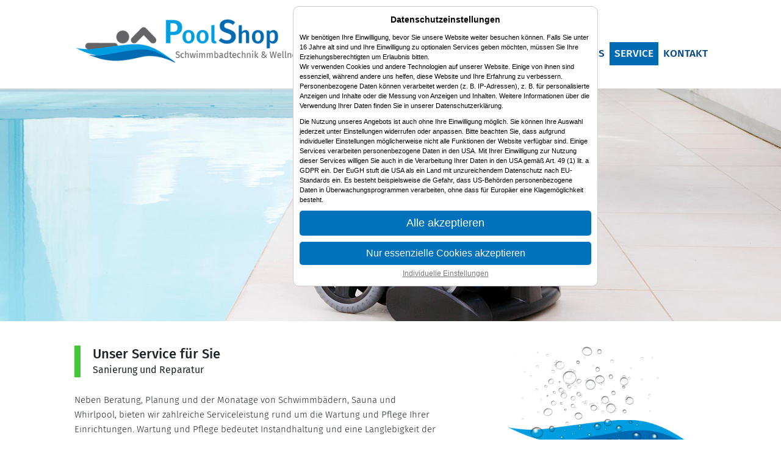

--- FILE ---
content_type: text/html; charset=utf-8
request_url: https://pool-shop.com/service.php
body_size: 3872
content:
<!DOCTYPE html>
<html lang="de">
<head>
<meta charset="utf-8">
<meta http-equiv="X-UA-Compatible" content="IE=edge">
<meta name="viewport" content="width=device-width, initial-scale=1">
<title>PoolShop ist Ihr Servicepartner im Schwimmbadbau & Wellnesstechnik</title>
<meta name="description" content="Neben Beratung, Planung und der Monatage von Schwimmbädern, Sauna und Whirlpool, bieten wir zahlreiche Serviceleistung rund um die Wartung und Pflege Ihrer Einrichtungen.">
<meta name="keywords" content="Wartung, Instandhaltung, Produktpflege, Schwimmbad, Schwimmbäder, Pools, Reparatur, Technik, Whirlpool, Sauna, Ersatzteilbeschaffung, Wintercheck, Inbetriebnahme, PoolShop, Niedernber, Aschaffenburg">
<link rel="stylesheet" href="css/bootstrap.min.css" crossorigin="anonymous">
<link rel="stylesheet" type="text/css" href="css/main.css" />
<link rel="stylesheet" type="text/css" href="css/efcc.css" >
 
<link rel="stylesheet" type="text/css" href="css/blueimp-gallery.min.css" />

<link rel="apple-touch-icon" sizes="57x57" href="apple-icon-57x57.png">
<link rel="apple-touch-icon" sizes="60x60" href="apple-icon-60x60.png">
<link rel="apple-touch-icon" sizes="72x72" href="apple-icon-72x72.png">
<link rel="apple-touch-icon" sizes="76x76" href="apple-icon-76x76.png">
<link rel="apple-touch-icon" sizes="114x114" href="apple-icon-114x114.png">
<link rel="apple-touch-icon" sizes="120x120" href="apple-icon-120x120.png">
<link rel="apple-touch-icon" sizes="144x144" href="apple-icon-144x144.png">
<link rel="apple-touch-icon" sizes="152x152" href="apple-icon-152x152.png">
<link rel="apple-touch-icon" sizes="180x180" href="apple-icon-180x180.png">
<link rel="icon" type="image/png" sizes="192x192"  href="android-icon-192x192.png">
<link rel="icon" type="image/png" sizes="32x32" href="favicon-32x32.png">
<link rel="icon" type="image/png" sizes="96x96" href="favicon-96x96.png">
<link rel="icon" type="image/png" sizes="16x16" href="favicon-16x16.png">
<link rel="manifest" href="manifest.json">
<meta name="msapplication-TileColor" content="#ffffff">
<meta name="msapplication-TileImage" content="ms-icon-144x144.png">
<meta name="theme-color" content="#ffffff">

</head>
<body id="service">

<div class="container-fluid">

<header>

   <div class="row">
      <div class="col-xl-10 offset-xl-1">

         <a href="/"><img class="logo" src="img/poolshop-logo.png" alt="Schwimmbadbau PoolShop" title="Schwimmbadbau PoolShop" /></a>

         <nav class="navbar navbar-expand-lg">
            <a class="navbar-brand" href="/"><img class="moblogo" src="img/poolshop-logo.png" alt="Schwimmbadbau, Sauna &amp; Whirlpool von PoolShop" title="Schwimmbadbau, Sauna &amp; Whirlpool von PoolShop" /></a>
            <button class="navbar-toggler" type="button" data-toggle="collapse" data-target="#navbarCollapse" aria-controls="navbarCollapse" aria-expanded="false" aria-label="Toggle navigation">
              <span class="navbar-toggler-icon"></span>
            </button>
            <div class="collapse navbar-collapse" id="navbarCollapse">
              <ul class="navbar-nav mr-auto">
                <li class="nav-item">
                  <a id="nav1" class="nav-link" href="unternehmen.php">Unternehmen</a>
                </li>
               <li class="nav-item dropdown">
                  <a id="nav2" class="nav-link dropdown-toggle" href="http://example.com" id="dropdown01" data-toggle="dropdown" aria-haspopup="true" aria-expanded="false">Schwimmbäder</a>
                  <div class="dropdown-menu" aria-labelledby="dropdown01">
                     <a class="dropdown-item" href="schwimmbadbau.php">Schwimmbadbau</a>
                     <a class="dropdown-item" href="schwimmbadabdeckungen.php">Schwimmbadabdeckungen</a>
                     <a class="dropdown-item" href="schwimmbadzubehoer.php">Schwimmbadzubehör</a>
                  </div>
               </li>
               <li class="nav-item">
                  <a id="nav3" class="nav-link" href="sauna-whirlpool.php">Wellness</a>
               </li>
               <li class="nav-item">
                  <a id="nav4" class="nav-link" href="service.php">Service</a>
                </li>
                <li class="nav-item">
                  <a id="nav5" class="nav-link" href="kontakt.php">Kontakt</a>
                </li>             
              </ul>
            </div>
          </nav>

      </div>
   </div>

</header>

</div>
               <picture>
                  <source media="(min-width: 576px)" srcset="img/head_service.jpg">
                  <source media="(max-width: 575px)" srcset="img/head_service_600.jpg">
                  <!-- Fallback --> 
                  <img class="img-fluid" src="img/head_service.jpg" alt="Unser Service rund um den Schwimmbadbau" title="Unser Service rund um den Schwimmbadbau" />
              </picture>
         <div class="container-fluid"><div class="row">
         <div class="col-xl-10 offset-xl-1">

            <div class="row m-t-xl">
               <div class="col-md-8 col-xl-7">
                  <h1 class="greenbar">Unser Service für Sie</h1>
                  <h2 class="greenbar">Sanierung und Reparatur</h2>
                  
                  <p>
                    Neben Beratung, Planung und der Monatage von Schwimmbädern, Sauna und Whirlpool, bieten wir zahlreiche Serviceleistung rund um die Wartung und Pflege Ihrer Einrichtungen. 
                    Wartung und Pflege bedeutet Instandhaltung und eine Langlebigkeit der Produkte. Zudem sanieren und reparieren wir Schwimmbäder und sorgen dafür das Sie wieder den gewünschten 
                    Spass an Ihren Einrichtungen haben.      
                  </p>

                  <ul class="nav nav-tabs m-t-xl" id="myTab" role="tablist">
                     <li class="nav-item">
                        <a class="nav-link active" id="tab-1" data-toggle="tab" href="#tab1" role="tab" aria-controls="tab1" aria-selected="true">Serviceübersicht</a>
                     </li>
                  </ul>
                  
                  <div class="tab-content" id="myTabContent" style="border: 1px solid #DEE2E6; border-top:0;">

                    <div class="tab-pane fade show active" id="unternehmen" role="tabpanel" aria-labelledby="d1-tab" style="padding:30px 15px 10px;">
                        <p>
                           Service bedeutet für uns, auch nach der Fertigstellung Ihrer Einrichtungen für unsere Kunden mit Rat und Tat zur Seite zu stehen. Nachfolgend erhalten Sie eine 
                           Übersicht an Dienstleistungen für Ihre Einrichtungen.                            
                        </p>
                        
                        <h3 class="greensquare m-t-xl">Unser Service für Sie im Überblick</h3>
                        
                        <ul class="listing" style="list-style-type:none; list-style-image: url(img/layout/list-haken.png);">
                            <li>
                              <strong>Reparatur und Instandhaltung</strong><br />
                              Beseitigung von undichten Stellen oder Schäden an Ihrem Schwimmbad, durch Folienschweißen oder Austausch von kompletten Schwimmbadkomponenten, wie bspw. 
                              Verschalungs- und Beckenkomponenten.
                            </li>
                            <li style="margin-top: 10px;">
                              <strong>Wintercheck für Ihr Außenpool</strong><br />
                              Wir sorgen mit unserem Wintercheck für ein frostsicheres Schwimmbecken im Außenbereich. Dazu bieten wir Leisungen wie Wasser ablassen, 
                              Rohrleitungs- und Kesselentleerung an und sorgen so für den Materialschutz in der kalten Jahreszeit.
                            </li>
                            <li style="margin-top: 10px;">
                              <strong>Inbetriebnahme im Frühjahr</strong><br />
                              Damit Sie bereits im Frühjahr und in den Sommermonaten Ihr Schwimmbad genießen können, führen wir Dienstleistungen wie die Inbetriebnahme der Technik, 
                              Beckenbefüllung, Dichtigkeitsprüfung und bei Bedarf Reperaturen durch.
                            </li>
                            <li style="margin-top: 10px;">
                              <strong>Wartungsarbeiten</strong><br />
                              Speziell die Technik eines Schwimmbads, Sauna oder Whirlpools sollte regelmäßig überprüft und gewartet werden. Wir prüfen bspw. beim Schwimmbad die 
                              Sandfilteranlage und führen einen Sandwechsel durch. Mit Funktionstests checken wir technischen Anlagen und tauschen Verschleißteile nach 
                              Bedarf aus.
                            </li>
                            <li style="margin-top: 10px;">
                              <strong>Erweiterung Ihrer Einrichtungen</strong><br />
                              Wenn Sie Ihr Schwimmbad, Sauna oder Whirlpool mit weiteren Komponentent ausstatten möchten, stehen wir Ihnen gerne zur Verfügung. Erweiterungen wie 
                              Solaranlage, Wärmepumpen, Badeduschen, Abdeckungen, Beleuchtung oder auch ein Nachrüsten der Technik sind jederzeit möglich.
                            </li>
                            <li style="margin-top: 10px;">
                              <strong>Ersatzteilebeschaffung</strong><br />
                              Mit unseren rund 30 Jahren Erfahrung im Schwimmbadbau und der Einrichtung von Sauna und Whirlpool, können wir so gut wie jedes Ersatzteil für 
                              Ihre Einrichtung beschaffen und auf Wunsch direkt vor Ort montieren.
                            </li>
                        </ul>                 
                              
                        <h3 class="greensquare m-t-xl">Sprechen Sie uns an und Fragen Sie nach</h3>
                          
                        <p>
                           Nehmen Sie mit uns Kontakt auf und sprechen Sie uns an. Wir beraten Sie sehr gerne unverbindlich und kostenfrei. Die Zufriedenheit unserer Kunden liegt uns sehr am Herzen.
                       </p>
                        
                     </div>
                  </div>


               </div>
               <div class="col-md-4 offset-xl-1">
                               
                  <img class="img-fluid welle" src="img/layout/welle_blubber.png" alt="Serviceleistung im Schwimmbadbau, Sauna &amp; Whirlpool" title="Serviceleistung im Schwimmbadbau, Sauna &amp; Whirlpool" style="margin-bottom:-30px;"/>
                     
                  <p class="sbhead m-t-lg"><img src="img/layout/sidebar_photo.jpg" alt="Bildergalerie Service" title="Bildergalerie Service" />&nbsp; Bildergalerie Service</p>            
                  <div class="" style="padding:25px 10px 0;"><div class="row" style="margin-left:0; margin-right:0;"><div class="col-sm-6 col-md-12 col-lg-6"><p><a href="img/galerie/service/ed15c2574a0d9e5295d624c0bdfa2d77fc983227.jpg" title="Überprüfung technischer Anlagen" data-gallery="fertigbecken"><img class="img-fluid thumbs" src="img/galerie/service/thumbs/ed15c2574a0d9e5295d624c0bdfa2d77fc983227.jpg" alt="Überprüfung technischer Anlagen"></a></p></div><div class="col-sm-6 col-md-12 col-lg-6"><p><a href="img/galerie/service/2a93d8284d43cb67116a6296bee3cf82877b143e.jpg" title="Überprüfung technischer Anlagen" data-gallery="fertigbecken"><img class="img-fluid thumbs" src="img/galerie/service/thumbs/2a93d8284d43cb67116a6296bee3cf82877b143e.jpg" alt="Überprüfung technischer Anlagen"></a></p></div><div class="col-sm-6 col-md-12 col-lg-6"><p><a href="img/galerie/service/282bcf80c7a30ca83b28b72118324704103f7873.jpg" title="Ersatzteilbeschaffung" data-gallery="fertigbecken"><img class="img-fluid thumbs" src="img/galerie/service/thumbs/282bcf80c7a30ca83b28b72118324704103f7873.jpg" alt="Ersatzteilbeschaffung"></a></p></div><div class="col-sm-6 col-md-12 col-lg-6"><p><a href="img/galerie/service/c816b5f918e27ff928dbbbce797e90fb51db5e00.jpg" title="Poolreinigung" data-gallery="fertigbecken"><img class="img-fluid thumbs" src="img/galerie/service/thumbs/c816b5f918e27ff928dbbbce797e90fb51db5e00.jpg" alt="Poolreinigung"></a></p></div><div class="col-sm-6 col-md-12 col-lg-6"><p><a href="img/galerie/service/375212363ab0512c0c1f1bbc21d6c2c0a0f3d1ad.jpg" title="Wartung von technischen Anlagen" data-gallery="fertigbecken"><img class="img-fluid thumbs" src="img/galerie/service/thumbs/375212363ab0512c0c1f1bbc21d6c2c0a0f3d1ad.jpg" alt="Wartung von technischen Anlagen"></a></p></div><div class="col-sm-6 col-md-12 col-lg-6"><p><a href="img/galerie/service/4be2d04f6bf3dd9ef5b800669b944d699a1d3a8f.jpg" title="Reparaturservice" data-gallery="fertigbecken"><img class="img-fluid thumbs" src="img/galerie/service/thumbs/4be2d04f6bf3dd9ef5b800669b944d699a1d3a8f.jpg" alt="Reparaturservice"></a></p></div></div></div>                             
               
               </div>
            </div><!-- ./row -->


      </div>
   </div>
</div>

<footer>

   <div class="container-fluid">
      <div class="row">
         <div class="col-xl-10 offset-xl-1">
            <div class="row">
               <div class="col-md-5 order-md-last">
                  <p class="text-right">
                     <a class="white" href="kontakt.php">Kontakt</a> | <a class="white" href="impressum.php">Impressum</a> | <a class="white" href="datenschutz.php">Datenschutz</a>
                  </p>
               </div>
               <div class="col-md-7">
                  <p>
                     &copy; Pool Shop - Schmitt &amp Scheurich GbR<br />
                     Ihr Partner für Schwimmbadbau in Niedernberg bei Aschaffenburg
                  </p>
               </div>
            </div><!-- ./row -->
         </div>
      </div>
   </div>

</footer>

<script src="js/jquery.min.js"></script>
<script src="js/bootstrap.min.js"></script>



<!-- include blueimp -->
<script src="js/jquery.blueimp-gallery.min.js"></script>

<div id="blueimp-gallery" class="blueimp-gallery blueimp-gallery-controls noprint">
    <div class="slides"></div>
    <h3 class="title"></h3>
    <h4 class="copyright"></h4>
    <a class="prev">‹</a>
    <a class="next">›</a>
    <a class="close">×</a>
    <a class="play-pause"></a>
    <ol class="indicator"></ol>
</div>

<script src="/js/js.cookie.min.js"></script>
<script src="/js/modal.min.js"></script>
<script src="/js/permissioncookie.js"></script>

</body>
</html>

--- FILE ---
content_type: text/css
request_url: https://pool-shop.com/css/main.css
body_size: 3747
content:
/*! normalize.css v1.1.0 | MIT License | git.io/normalize */
article,aside,details,figcaption,figure,footer,header,hgroup,main,nav,section,summary{display:block}audio,canvas,video{display:inline-block;*display:inline;*zoom:1}audio:not([controls]){display:none;height:0}[hidden]{display:none}html,button,input,select,textarea{font-family:Arial, sans-serif}body{margin:0}a:focus{outline:thin dotted}a:active,a:hover{outline:0}h1{font-size:2em;margin:.67em 0}h2{font-size:1.25em;margin:.83em 0}h3{font-size:1.17em;margin:1em 0}h4{font-size:1em;margin:1.33em 0}h5{font-size:.83em;margin:1.67em 0}h6{font-size:.67em;margin:2.33em 0}abbr[title]{border-bottom:1px dotted}b,strong{font-weight:bold}blockquote{margin:1em 40px}dfn{font-style:italic}hr{-moz-box-sizing:content-box;box-sizing:content-box;height:0}mark{background:#ff0;color:#000}p,pre{margin:1em 0}code,kbd,pre,samp{font-family:monospace,serif;_font-family:'courier new',monospace;font-size:1em}pre{white-space:pre;white-space:pre-wrap;word-wrap:break-word}q{quotes:none}q:before,q:after{content:'';content:none}small{font-size:80%}sub,sup{font-size:75%;line-height:0;position:relative;vertical-align:baseline}sup{top:-0.5em}sub{bottom:-0.25em}dl,menu,ol,ul{margin:1em 0}dd{margin:0 0 0 40px}menu,ol,ul{padding:0 0 0 40px}nav ul,nav ol{list-style:none;list-style-image:none}img{border:0;-ms-interpolation-mode:bicubic}svg:not(:root){overflow:hidden}figure{margin:0}form{margin:0}fieldset{border:1px solid #c0c0c0;margin:0 2px;padding:.35em .625em .75em}legend{border:0;padding:0;white-space:normal;*margin-left:-7px}button,input,select,textarea{font-size:100%;margin:0;vertical-align:baseline;*vertical-align:middle}button,input{line-height:normal}button,select{text-transform:none}button,html input[type="button"],input[type="reset"],input[type="submit"]{-webkit-appearance:button;cursor:pointer;*overflow:visible}button[disabled],html input[disabled]{cursor:default}input[type="checkbox"],input[type="radio"]{box-sizing:border-box;padding:0;*height:13px;*width:13px}input[type="search"]{-webkit-appearance:textfield;-moz-box-sizing:content-box;-webkit-box-sizing:content-box;box-sizing:content-box}input[type="search"]::-webkit-search-cancel-button,input[type="search"]::-webkit-search-decoration{-webkit-appearance:none}button::-moz-focus-inner,input::-moz-focus-inner{border:0;padding:0}textarea{overflow:auto;vertical-align:top}table{border-collapse:collapse;border-spacing:0}

/* ======================
   Author's custom styles
   ======================*/

/* fira-sans-300 - latin */
@font-face {
  font-family: 'Fira Sans';
  font-style: normal;
  font-weight: 300;
  src: url('../fonts/fira-sans-v9-latin-300.eot'); /* IE9 Compat Modes */
  src: local('Fira Sans Light'), local('FiraSans-Light'),
       url('../fonts/fira-sans-v9-latin-300.eot?#iefix') format('embedded-opentype'), /* IE6-IE8 */
       url('../fonts/fira-sans-v9-latin-300.woff2') format('woff2'), /* Super Modern Browsers */
       url('../fonts/fira-sans-v9-latin-300.woff') format('woff'), /* Modern Browsers */
       url('../fonts/fira-sans-v9-latin-300.ttf') format('truetype'), /* Safari, Android, iOS */
       url('../fonts/fira-sans-v9-latin-300.svg#FiraSans') format('svg'); /* Legacy iOS */
}

/* fira-sans-regular - latin */
@font-face {
  font-family: 'Fira Sans';
  font-style: normal;
  font-weight: 400;
  src: url('../fonts/fira-sans-v9-latin-regular.eot'); /* IE9 Compat Modes */
  src: local('Fira Sans Regular'), local('FiraSans-Regular'),
       url('../fonts/fira-sans-v9-latin-regular.eot?#iefix') format('embedded-opentype'), /* IE6-IE8 */
       url('../fonts/fira-sans-v9-latin-regular.woff2') format('woff2'), /* Super Modern Browsers */
       url('../fonts/fira-sans-v9-latin-regular.woff') format('woff'), /* Modern Browsers */
       url('../fonts/fira-sans-v9-latin-regular.ttf') format('truetype'), /* Safari, Android, iOS */
       url('../fonts/fira-sans-v9-latin-regular.svg#FiraSans') format('svg'); /* Legacy iOS */
}

/* fira-sans-500 - latin */
@font-face {
  font-family: 'Fira Sans';
  font-style: normal;
  font-weight: 500;
  src: url('../fonts/fira-sans-v9-latin-500.eot'); /* IE9 Compat Modes */
  src: local('Fira Sans Medium'), local('FiraSans-Medium'),
       url('../fonts/fira-sans-v9-latin-500.eot?#iefix') format('embedded-opentype'), /* IE6-IE8 */
       url('../fonts/fira-sans-v9-latin-500.woff2') format('woff2'), /* Super Modern Browsers */
       url('../fonts/fira-sans-v9-latin-500.woff') format('woff'), /* Modern Browsers */
       url('../fonts/fira-sans-v9-latin-500.ttf') format('truetype'), /* Safari, Android, iOS */
       url('../fonts/fira-sans-v9-latin-500.svg#FiraSans') format('svg'); /* Legacy iOS */
}



html {
   -webkit-text-size-adjust: 100%;
   -ms-text-size-adjust: 100%;
}

html,
body {
   font-family: 'Fira Sans', sans-serif;
   font-weight:300;
   line-height: 1.500em;
   background:#fff;
}

header {
   position:relative;
}

a,
a:link,
a:visited{
	text-decoration:none;
	color:#3aa92e;
}

a:hover,
a:active,
a:focus {
	color:#000;
}

a.black,
a.black:link,
a.black:visited {
	text-decoration:none;
	color:#000;
	font-weight:400;
}

a.black:hover,
a.black:active,
a.black:focus {
	color:#006AB3;
}


a.bluebutton,
a.bluebutton:link,
a.bluebutton:visited {
	text-decoration:none;
	color:#fff;
	padding:8px 35px;
	background:#006ab3;
}

a.bluebutton:hover,
a.bluebutton:active,
a.bluebutton:focus {
	color:#fff;
}

a.bluebuttonfw {
	text-decoration:none;
	color:#fff;
	padding:8px 15px;
	background:#006ab3;
   display:inline-block;
   width:240px;
   text-align:center;
}

footer a:link,
footer a:visited {
   color:#fff;
}

footer a:hover {
   color:#FAF5E6;
   text-decoration:underline;
}

.framed {
   border: 1px solid #E7DFCF;
}

.logo {
    display:none;
}

.moblogo {
   width:200px;
}

.fullrow {
   margin-left:-15px;
   margin-right:-15px;
}

/* Mobil meni
********************/

.navbar {
   padding-left:0;
   padding-right:0;
}

.navbar-toggler {
    border-color: rgba(0,0,0,.1);
    color: rgba(0,0,0,.5);
}

.navbar-toggler-icon {
    background-image: url("data:image/svg+xml;charset=utf8,%3Csvg viewBox='0 0 30 30' xmlns='http://www.w3.org/2000/svg'%3E%3Cpath stroke='rgba(0, 0, 0, 0.5)' stroke-width='2' stroke-linecap='round' stroke-miterlimit='10' d='M4 7h22M4 15h22M4 23h22'/%3E%3C/svg%3E");
}

.nav-item a {
   color:#006AB3;
   font-weight:400;
}

.nav-item a:hover, .nav-item a:focus {
   color:#009EE0;
   font-weight:400;
   outline:none;
}

.dropdown-menu {
   border:none;
}

.dropdown-item {
   background: url(../img/layout/greensquare.png) no-repeat 0px 12px;
   padding-left:15px;
}

.dropdown-item:focus, .dropdown-item:hover {
   color: #16181b;
   text-decoration: none;
   background-color:#fff;
}

p {
   font-size:0.875rem;
   line-height: 1.6em;
   margin:0 0 20px 0; 
}

.inner {
   margin-left:15px;
   margin-right:15px;
}

.fertigbecken {
   font-size:0.833rem;
   line-height: 1.250em;
   text-align:center;
}

.thumbs {
   margin-bottom:20px;
}

.strong, strong {
   font-weight:400;
}

.small {
   margin:0 0 15px 0;
}

.large {
   font-size:1.250rem;
}

.white {
    color:#fff;
}

.nomargin {
   margin-bottom:0;
}

.halfmargin {
   margin:0 0 5px 0;
}

.pool {
   color:#009ee0;
   font-size:1.250rem;
}

.shop {
   color:#006ab3;
   font-size:1.250rem;
}

.adress {
   background-image: url('../img/layout/kontakt_balken.png');
   background-repeat:no-repeat;
   background-position:top left;
   padding-left:45px;
   padding-bottom:15px;
}

.blubber-bg {
   background: url('../img/blubbersoft.png') no-repeat top left;
   background-size:contain:
}

.fakeh1 {
   font-size:1.125rem;
   line-height:2.5rem;
   font-weight:500;
}

h1 {
   font-size:1.250rem;
   line-height:2.5rem;
   font-weight:500;
   margin-top:0;
   margin-bottom:10px;
}

h1.greenbar,
p.greenbar {
   margin-bottom:0;
   line-height:1.750rem;
   padding-left:20px;
   border-left:10px solid #45c638;
}

h1 .fine {
   font-weight:400;
}

h1 .larger {
   font-size:1.75rem;
}

.fakeh2 {
   font-size:1.125rem;
   font-weight:400;
}

h2 {
   font-size:1rem;
   line-height:1.375em;
   margin-bottom:25px;
   font-weight:400;
   margin-top:0;
}

h2.greenbar {
   line-height:1.5rem;
   padding-left:20px;
   border-left:10px solid #45c638;
}

h3, .sbhead {   
   font-size:1.125rem;
   line-height:1.375em;
   margin:0 0 10px 0;
   font-weight:400;
}

.sbhead {
   line-height:1.5rem;
   padding-bottom:5px;
   margin-bottom:10px;
   border-bottom:1px solid #45c638;
}

.greensquare {
   padding-left:15px;
   background: url(../img/layout/greensquare.png) no-repeat 0 9px;
   background-size:7px;
}

ul, ol {
   padding-left:20px;
}

ul.listing {
   font-size:0.875rem;
   line-height:1.5em;
   margin-top:0;
   margin-bottom:0px;
}

ul.listing li {
   color:#000;
   padding:2px 0;
}

footer {
   padding:10px;
   margin-top:80px;
   background:#006AB2;
   min-height:120px;
   color:#fff;
   border:none;
}

.m-t-lg {
    margin-top:25px;
}

.m-t-xl {
    margin-top:40px;
}

.greybg {
   padding:15px 0 15px;
   background:#f9f9f9;
   border-top:1px solid #c7c8c8;
   border-bottom:1px solid #c7c8c8;
   margin-bottom:30px;
}

.grey {
   padding:15px 0 15px;
   background:#f9f9f9;
   margin-bottom:30px;
}


.text-wrapper {
   padding:30px 35px;
   color:#fff;
}

.fbecken {
   padding-top:25px;
   background:#f2f2f2;
   text-align:center;
}

.textbox {
   min-height:250px;
   padding-top:10px;
   border:1px solid #dee2e6; 
   border-top:none;
}


div.privacy-msg p {
    width:100%;
    max-width:300px;
    border: 1px solid black;
    padding: 5px;
    text-align:center;
    position: relative;
    top: 20%;
    left: 50%;
    transform: translate(-50%, -50%);

    -webkit-box-shadow: 0 10px 6px -6px #777;
       -moz-box-shadow: 0 10px 6px -6px #777;
            box-shadow: 0 10px 6px -6px #777;
}



@media
only screen and (-webkit-min-device-pixel-ratio: 2)      and (min-width: 768px),
only screen and (   min--moz-device-pixel-ratio: 2)      and (min-width: 768px),
only screen and (     -o-min-device-pixel-ratio: 2/1)    and (min-width: 768px),
only screen and (        min-device-pixel-ratio: 2)      and (min-width: 768px),
only screen and (                min-resolution: 192dpi) and (min-width: 768px),
only screen and (                min-resolution: 2dppx)  and (min-width: 768px) {

}

@media only screen
    and (min-device-width : 375px)
    and (max-device-width : 667px)
    and (orientation : landscape)
    and (-webkit-min-device-pixel-ratio : 2) {
/*
   .container {
      width:480px;
   }

   body {
      background:#fff url(../img/layout/body_bg_lt480.jpg) repeat-x;
   }

   header {
      background-image:none;
   }
*/
}

/* and (-webkit-min-device-pixel-ratio : 2) */
    
@media only screen
    and (min-device-width : 375px)
    and (max-device-width : 667px)
    and (orientation : portrait)
    and (-webkit-min-device-pixel-ratio : 2) {
/*
   .container {
      width:340px;
   }

   body {
      background:#fff url(../img/layout/body_bg_lt480.jpg) repeat-x;
   }
*/
}

/*
@media (min-width: 340px) and (max-width: 414px) and (orientation: portrait) {

   .container {
      width:340px;
   }

   body {
      background:#fff url(../img/layout/body_bg_lt480.jpg) repeat-x;
   }


}

@media (min-width: 340px) and (max-width: 479px) and (orientation: portrait) {

   .container {
      width:340px;
   }

   body {
      background:#fff url(../img/layout/body_bg_lt480.jpg) repeat-x;
   }

}
*/
@media only screen
    and (min-device-width : 414px)
    and (max-device-width : 736px)
    and (orientation : landscape)
    and (-webkit-min-device-pixel-ratio : 3){
/*
   .container {
      width:480px;
   }

   body {
      background:#fff url(../img/layout/body_bg_lt480.jpg) repeat-x;
   }

   header {
      background-image:none;
   }
*/
}
/*     and (-webkit-min-device-pixel-ratio : 3) */

@media only screen
    and (min-device-width : 414px)
    and (max-device-width : 736px)
    and (orientation : portrait)
    and (-webkit-min-device-pixel-ratio : 3) {
/*
   .container {
      width:340px;
   }

   body {
      background:#fff url(../img/layout/body_bg_lt480.jpg) repeat-x;
   }
*/
}



@media (min-width: 480px) {

   .moblogo {
      width:350px;
   }

   .textbox {
      min-height:300px;
   }

   div.privacy-msg p {
      max-width:400px;
   }


}

@media (min-width: 768px) {

   .container-fluid {
      padding-left:30px;
      padding-right:30px;
   }
   
   .fullrow {
      margin-left:-30px;
      margin-right:-30px;
   }


   .header-container {
      position:relative;
      height:165px;
      background:transparent;
   }

  h1 {
      font-size:1.125rem;
      line-height:1.750rem;
      font-weight:500;
      margin-top:0;
   }
   
  .fakeh1 {
      font-size:1.125rem;
      line-height:1.5rem;
      font-weight:500;
      margin-top:0;
      margin-bottom:5px;
   }   
   
   h1 .fine {
      font-weight:400;
   }
   
   h1 .larger {
      font-size:1.50rem;
   }
   
   h2 {
      font-size:1rem;
      font-weight:400;   
   }
   
   .fakeh2 {
      font-size:0.875rem;
      font-weight:400;
   }

   .text-wrapper {
      padding:25px 30px 5px;
      color:#fff;
   }  

   .text-wrapper .fakeh2 {
      margin-bottom:10px;
   }

   .ptext {
      font-size:0.938rem;
   }

   .textbox {
      min-height:380px;
   }

/*
   .slick-initialized img {
      display:block !important;
   }
*/

}


@media (min-width: 992px) {

   header {
      height:145px;
   }

   .header-container {
      position:relative;
      height:145px;
      background:transparent;
   }

   .moblogo {
      display:none;
   }

   .logo {
        display:inline;
        margin-top:43px;
        margin-left:0px;
        width:350px;
   }

   .navbar {
      min-height:30px;
      position:absolute;
      top:53px; right:15px;
      margin-bottom:0;
   }

   .navbar-header {
      background:transparent;
      background-image:none;
      height:auto;
   }

   #navbar {
      /* width:650px; */
      min-height:30px;
      margin-bottom:0;
      background:transparent;
      border:none;
   }

   .navbar-collapse {
      background-color:transparent;
   }

   .navbar-default {
     background-color:transparent;
     border:none;
   }

   .navbar-nav li {
      background-color:transparent;
      margin:0 0 0 0;
   }

   .navbar-nav .nav-link {
      display:block;
      padding:10px 8px 10px;
      font-size: 1.077em;
      line-height: 1.077em;
      color:#004389;
      font-weight:500;
      text-transform:uppercase;
   }

   .navbar-nav .nav-link:hover, .navbar-nav .nav-link:focus {
      display:block;
      padding:10px 8px 10px;
      font-size: 1.077em;
      line-height: 1.077em;
      color:#009EE0;
      font-weight:500;
      text-transform:uppercase;
   }

    #index #nav1 a,
    #unternehmen #nav1,
    #schwimmbadbau #nav2,
    #schwimmbadabdeckungen #nav2,
    #schwimmbadzubehoer #nav2,
    #wellness #nav3,
    #service #nav4,
    #kontakt #nav5 {
        color: #fff;
        background-color:#006AB2;
    }

   .navbar-default .navbar-nav > li > a:hover,
   .navbar-default .navbar-nav > li > a:focus,
   .navbar-nav a.active {
      color:#fff;
      background-color:#006AB2;
   }

   .dropdown-menu {
      background-color:#fff;
      border:none;
   }

   /* dropdown styles */
   .dropdown-menu li {
      background:#fff;
      background-image:none;
      width:auto;
      border:none;
   }

   .dropdown-item {
      font-size:1rem;
      width:auto;
      padding:10px 20px 10px 20px;
      color:#006AB3 !important;
      background-image:none;
   }

   .dropdown-item:focus, .dropdown-item:hover {
      background-color:#fff !important;
      color:#009EE0 !important;
   }


  h1 {
      font-size:1.250rem;
      line-height:2rem;
      font-weight:500;
      margin-top:0;
   }
   
   h1 .fine {
      font-weight:400;
   }
   
   h1 .larger {
      font-size:1.750rem;
   }
   
   .fakeh1 {
      font-size:1.250rem;
   }
   
   .fakeh2 {
      font-size:1rem;
      font-weight:400;
   }

   .text-wrapper {
      padding:30px 5px 0 30px;
      color:#fff;
   }  

   .textbox {
      min-height:250px;
   }

}



@media (min-width: 1200px) {

   .container-fluid {
      padding-left:15px;
      padding-right:15px;
   }

   .fullrow {
      margin-left:-15px;
      margin-right:-15px;
   }

   p {
      font-size:0.938rem;
   }

   ul.listing {
      font-size:0.938rem;
      line-height:1.5em;
      margin-top:0;
      margin-bottom:0px;
   }

  header {
      height:145px;
   }

   .header-container {
      position:relative;
      height:145px;
      background:transparent;
   }

    .logo {
        display:inline;
        margin-top:30px;
        margin-left:0px;
        width:380px;
    }

    .navbar {
      min-height:30px;
      position:absolute;
      top:45px; right:5px;
      margin-bottom:0;
    }

   h1 {
      font-size:1.375rem;
      line-height:2.5rem;
      font-weight:500;
      margin-top:0;
   }

   h1 .fine {
      font-weight:400;
   }
   
   h1 .larger {
      font-size:2rem;
   }

   .fakeh1 {
      font-size:1.250rem;
   }
   
   .fakeh2 {
      font-size:0.938rem;
      font-weight:400;
   }

   .text-wrapper {
      padding:30px 0 0 35px;
      color:#fff;
   }  

   .p30 {
      margin-left:-30px;
      margin-right:-30px;
   }

   .p30 [class*="col-"] {
      padding-left:30px;
      padding-right:30px;
   }

   .inner {
      margin-left:25px;
      margin-right:25px;
   }

   .textbox {
      min-height:325px;
   }

}

@media (min-width: 1400px) {

    .logo {
        display:inline;
        margin-top:30px;
        margin-left:0px;
        width:465px;
    }

    .navbar {
      min-height:30px;
      position:absolute;
      top:60px; right:5px;
      margin-bottom:0;
    }

   h1 {
      font-size:1.5rem;
      line-height:2.5rem;
      font-weight:500;
      margin-top:0;
   }
   
   h1 .fine {
      font-weight:400;
   }
   
   h1 .larger {
      font-size:2.250rem;
   }
   
   .fakeh2 {
      font-size:1.125rem;
      font-weight:400;
   }

   .fakeh1 {
      font-size:1.5rem;
   }

   .text-wrapper p {
      font-size:1.125rem;
      line-height:1.750rem;
   }

   .text-wrapper {
      padding:30px 0 0 40px;
      color:#fff;
   }  

   .textbox {
      min-height:250px;
   }

}



--- FILE ---
content_type: text/css
request_url: https://pool-shop.com/css/efcc.css
body_size: 2222
content:
/**
 * CSS Modal
 * http://drublic.github.com/css-modal
 *
 * @author Hans Christian Reinl - @drublic
 */
/**
 * CSS Modal Configuration
 * http://drublic.github.com/css-modal
 *
 * @author Hans Christian Reinl - @drublic
 */
html {
  overflow-y: scroll;
  -webkit-overflow-scrolling: touch;
}

.modal-inner {
  font-family: Arial,  sans-serif;
}

.modal-inner .h2 {
   background-color:#0072bc;
   color:#fff;
   margin-top:0;
   font-size:20px;
   padding:5px 20px;
   line-height:34px;
}

.modal-content {
   box-sizing: border-box;
   border:none;
   box-shadow:none;
}

.efcc_changebutton {
   color:#fff;
   background:#000;
   border:none;
   padding:0;
}

.consent-intro {
  font-size:11px !important;
  line-height:16px;
}

a.modal-close {
   text-decoration:none !important;
}

.has-overlay {
  overflow: hidden;
  height: auto; }
  .has-overlay > body {
    height: 100%;
    overflow: hidden; }

.modal--fade, .modal--show {
  -webkit-transform: translate(0, 100%);
  -moz-transform: translate(0, 100%);
  -o-transform: translate(0, 100%);
  -ms-transform: translate(0, 100%);
  transform: translate(0, 100%);
  -webkit-transform: translate3d(0, 100%, 0);
  transform: translate3d(0, 100%, 0);
  position: fixed;
  top: 0;
  left: 0;
  right: 0;
  bottom: 0;
  z-index: 2000;
  width: 0;
  height: 0;
  overflow: hidden;
  background: rgba(0, 0, 0, 0.5);
  opacity: 0;
  display: none; }
  .modal--fade:target, .modal--show:target, .is-active.modal--fade, .is-active.modal--show {
    -webkit-transform: translate(0, 0);
    -moz-transform: translate(0, 0);
    -o-transform: translate(0, 0);
    -ms-transform: translate(0, 0);
    transform: translate(0, 0);
    width: auto;
    height: auto;
    opacity: 1; }
  .is-active.modal--fade, .is-active.modal--show {
    display: block;
    height: 100% ;
    width: 100% ; }
  .modal--fade:target, .modal--show:target, .is-active.modal--fade, .is-active.modal--show {
    display: block; }
  .modal--fade .modal-inner, .modal--show .modal-inner {
    position: absolute;
    z-index: 2001;
    top: 60px;
/*
    left: 50%;
    margin-left: -325px;
*/
   left:0;
   right:0;
      margin-left:auto; margin-right:auto;
    width: 650px;
    overflow-x: hidden;
    -webkit-overflow-scrolling: touch; }
    .modal--fade .modal-inner > img, .modal--show .modal-inner > img,
    .modal--fade .modal-inner > video,
    .modal--show .modal-inner > video,
    .modal--fade .modal-inner > iframe,
    .modal--show .modal-inner > iframe {
      width: 100%;
      height: auto;
      min-height: 300px; }
    .modal--fade .modal-inner > img, .modal--show .modal-inner > img {
      width: auto;
      max-width: 100%; }
    .modal--fade .modal-inner iframe, .modal--show .modal-inner iframe {
      display: block;
      width: 100%;
      border: 0; }
  .modal--fade .modal-content, .modal--show .modal-content {
    position: relative;
    max-height: 400px;
    max-height: 60vh;
    overflow-x: hidden;
    overflow-y: auto;
    -webkit-overflow-scrolling: touch; }
    .modal--fade .modal-content > *, .modal--show .modal-content > * {
      max-width: 100%; }
  .modal--fade footer, .modal--show footer {
    border-top: 1px solid white;
    padding: 0 1.2em 18px;
    background: #f0f0f0;
    border-radius: 2px; }

  @media screen and (max-width: 690px) {
    .modal--fade .modal-inner, .modal--show .modal-inner {
      width: auto;
      left: 20px;
      right: 20px;
      margin-left: 0; }
   }

  @media screen and (max-width: 30em) {
    .modal--fade, .modal--show {
      -webkit-transform: translate(0, 400px);
      -webkit-transform: translate3d(0, 100%, 0);
      transform: translate3d(0, 100%, 0);
      -webkit-transition: opacity 1ms .25s;
      -moz-transition: opacity 1ms .25s;
      -o-transition: opacity 1ms .25s;
      -ms-transition: opacity 1ms .25s;
      transition: opacity 1ms .25s;
      display: block;
      right: auto;
      bottom: auto; }
      .modal--fade:target, .modal--show:target, .is-active.modal--fade, .is-active.modal--show {
        width: 100%;
        height: 100%; }
        .modal--fade:target .modal-close, .modal--show:target .modal-close, .is-active.modal--fade .modal-close, .is-active.modal--show .modal-close {
          display: block; }
      .modal--fade .modal-inner, .modal--show .modal-inner {
        -webkit-box-sizing: border-box;
        -moz-box-sizing: border-box;
        box-sizing: border-box;
        top: 0;
        left: 0;
        right: 0;
        height: 100%;
        overflow: auto; }
      .modal--fade .modal-content, .modal--show .modal-content {
        max-height: none;
        -ms-word-break: break-all;
        word-break: break-all;
        word-break: break-word;
        -webkit-hyphens: auto;
        -moz-hyphens: auto;
        hyphens: auto; }
  }

  @media screen and (max-height: 46em) and (min-width: 30em) {
    .modal--fade .modal-content, .modal--show .modal-content {
      max-height: 340px;
      max-height: 60vh; } }
  @media screen and (max-height: 36em) and (min-width: 30em) {
    .modal--fade .modal-content, .modal--show .modal-content {
      max-height: 265px;
      max-height: 40vh;} }
  .is-stacked.modal--fade, .is-stacked.modal--show {
    -webkit-transform: translate(0, 0) scale(1, 1);
    -moz-transform: translate(0, 0) scale(1, 1);
    -o-transform: translate(0, 0) scale(1, 1);
    -ms-transform: translate(0, 0) scale(1, 1);
    transform: translate(0, 0) scale(1, 1);
    opacity: 1; }
    .is-stacked.modal--fade .modal-inner, .is-stacked.modal--show .modal-inner {
      -webkit-animation: scaleDown .7s ease both;
      -moz-animation: scaleDown .7s ease both;
      animation: scaleDown .7s ease both; }
    .is-stacked.modal--fade .modal-close, .is-stacked.modal--show .modal-close {
      opacity: 0; }
    @media screen and (max-width: 30em) {
      .is-stacked.modal--fade, .is-stacked.modal--show {
        -webkit-animation: scaleDown .7s ease both;
        -moz-animation: scaleDown .7s ease both;
        animation: scaleDown .7s ease both; }
        .is-stacked.modal--fade .modal-inner, .is-stacked.modal--show .modal-inner {
          -webkit-animation: none;
          -moz-animation: none;
          animation: none; }
        .is-stacked.modal--fade .modal-close, .is-stacked.modal--show .modal-close {
          opacity: 1; } }

/**
 * All animations for CSS Modal
 *
 * Available:
 * - %modal--transition-fade (fade)
 * - %modal--transition-zoomIn (zooms in)
 * - %modal--transition-plainScreen (hides background)
 *
 * Usage:
 *
 * .selector {
 * 		@extend %modal--transition-fade;
 * }
 *
 */
@media screen and (min-width: 30em) {
  .modal--fade {
    transition: opacity 0.4s; } }

/**
 * CSS Modal Themes
 * http://drublic.github.com/css-modal
 *
 * @author Hans Christian Reinl - @drublic
 */
/*
 * Global Theme Styles
 */
.modal--fade, .modal--show {
  color: #222;
  line-height: 1.3; }
  .modal--fade .modal-inner, .modal--show .modal-inner {
    border-radius: 2px;
    background: #fff;
    -webkit-box-shadow: 0 0 30px rgba(0, 0, 0, 0.6);
    box-shadow: 0 0 30px rgba(0, 0, 0, 0.6);
    max-width: 100%;
    -webkit-transition: max-width 0.25s linear, margin-left 0.125s linear;
    transition: max-width 0.25s linear, margin-left 0.125s linear; }
  .modal--fade header, .modal--show header {
    border-bottom: 1px solid #ddd;
    padding: 0 1.2em; }
    .modal--fade header > .h2, .modal--show header > .h2 {
      margin: 0.5em 0; }
  .modal--fade .modal-content, .modal--show .modal-content {
    border-bottom: 1px solid #ddd;
    padding: 15px 1.2em; }
  .modal--fade footer, .modal--show footer {
    border-top: 1px solid white;
    padding: 0 1.2em 18px;
    background: #f0f0f0;
    border-radius: 2px; }

@media screen and (max-width: 767px) {
   .modal-close {
      display:none !important;
   }
}

#cookiemanager {
	position: fixed;
	top:10px;
   left: 50%;
   margin-left:-160px;
	padding: 10px 10px 0;
	width: 350px;
	background:#fff;
	display: none;
	z-index: 10000;
  color:#000;
   font-family:Arial,sans-serif;
   border-radius: 10px;
   border:1px solid #ccc;
}

#cookiemanager p{
   margin: 0px 0 10px 0px;
   font-size:14px;
   padding:0;
}

#cookiemanager .center,
#modal-cookiemanager .center {
  text-align:center;
}

#cookiemanager .customsettings {
    font-size:12px;
    cursor:pointer;
    text-decoration:underline;
    color:#777;
}

button.consent-deny  {
   display:inline-block;
   width:100%;
   border:none;
   color: #333;
   font-size: 16px;
   font-family:Arial,sans-serif;
   background: #e6e9e4;
   padding: 10px 0;
   margin-bottom:0px;
   border-radius:10px;
   margin-bottom:10px;
   border-radius:5px;
}

button.consent-accept  {
   display:inline-block;
   width:100%;
   border:none;
   color: #fff;
   font-size: 18px;
   font-family:Arial,sans-serif;
   background: #0072bc;   
   /* background: #46a602; */
   padding: 10px 0;
   margin-bottom:0px;
   border-radius:10px;
   margin-bottom:10px;
   border-radius:5px;
}

button.consent-deny,
button.consent-info {
   border:none;
   display:inline-block;
   width:100%;
   color: #fff;
   font-size: 16px;
   font-family:Arial,sans-serif;
   background: #0072bc;
   padding: 10px 0;
   margin-bottom:5px;
   border-radius:5px;   
}

#cookiemanager_change {
	padding:.5em;
	background-color:#000;
	color:#fff;
   font-family:Arial,sans-serif;
   font-size:16px;
   line-height:1.5em;
}

#cookiemanager_change a{
	color:#fff;
}

.efcc_h3,
.efcc_h3 > label {
   font-size:21px;
   margin-bottom:0;
   font-weight:normal;
   color:#000;
}

.efcc_infogroup {
   font-weight:bold;
}

button.consent-info-ds {
    width:auto;
    padding:5px 10px;
}

@media (min-width: 480px) {

  #cookiemanager {
    width: 450px;
  }
  

   button.consent-deny  {
     width:100%;
   }

   button.consent-accept  {
     width:100%;
   }

   button.consent-info {
     /* width:30%; */
   }

   button.fullw {
      width:100%;
   }

   #cookiemanager_change {
      position:fixed;
      overflow:hidden;
   	bottom: 0;
   	left: 1em;
   	padding:.5em;
   	border-top-left-radius: .5em;
   	border-top-right-radius: .5em;
   	background-color:#000;
   	color:#fff;
      font-family:Arial,sans-serif;
      font-size:16px;
      line-height:1.5em;
      z-index:999;
   }

   #cookiemanager_change a {
      font-family:Arial,sans-serif;
      font-size:16px;
      text-decoration:none;
   }

}

@media (min-width: 600px) {

  #cookiemanager {
    width: 500px;
  }

}

.iframe-consent {
   min-width:320px;
   max-width:400px;
   height:auto;
   padding:10px;
   margin:20px auto;
   border:1px solid #ccc;
}

.iframe-consent-youtube p,
.iframe-consent-google-maps p,
.iframe-consent-google-recaptcha p {
   margin-bottom:10px;
}

#cookiemanager strong {
   font-weight:bold !important;
}

#cookiemanager small {
   font-size:12px;
}

.efcc_pointer {
   cursor:pointer;
}



/* ==========================================================================
   Accordion
   ========================================================================== */

.efcc_accordion {
  background-color: #eee;
  color: #444;
  cursor: pointer;
  padding: 10px;
  width: 100%;
  border: none;
  text-align: left;
  outline: none;
  font-size: 15px;
  transition: 0.4s;
}

.efcc_accordion:after {
  content: '\002B';
  color: #777;
  font-weight: bold;
  float: right;
  margin-left: 5px;
}

#modal-cookiemanager .active:after {
  content: "\2212";
}

.efcc_panel {
   display:none;
}

.efcc_panelactive {
   display:block;
}



--- FILE ---
content_type: text/javascript
request_url: https://pool-shop.com/js/modal.min.js
body_size: 1817
content:
(function(global,$){'use strict';var modal={activeElement:undefined,lastActive:undefined,stackedElements:[],tabbableElements:'a[href], area[href], input:not([disabled]),'+'select:not([disabled]), textarea:not([disabled]),'+'button:not([disabled]), iframe, object, embed, *[tabindex],'+'*[contenteditable]',on:function(event,elements,callback){var i=0;if(typeof event!=='string'){throw new Error('Type error: `event` has to be a string')}
if(typeof callback!=='function'){throw new Error('Type error: `callback` has to be a function')}
if(!elements){return}
if(elements===global||!elements.length){elements=[elements]}
for(;i<elements.length;i++){if($){$(elements[i]).on(event,callback)}else if('addEventListener' in elements[i]){elements[i].addEventListener(event,callback,!1)}}},trigger:function(event,modal){var eventTrigger;var eventParams={detail:{'modal':modal}};if($){$(document).trigger(event,eventParams)}else if(document.createEvent){eventTrigger=document.createEvent('CustomEvent');eventTrigger.initCustomEvent(event,!1,!1,{'modal':modal});document.dispatchEvent(eventTrigger)}else{eventTrigger=new CustomEvent(event,eventParams);document.dispatchEvent(eventTrigger)}},addClass:function(element,className){if(element&&!element.className.match(className)){element.className+=' '+className}},removeClass:function(element,className){element.className=element.className.replace(className,'').replace('  ',' ')},hasClass:function(element,className){return!!element.className.match(className)},setFocus:function(){if(modal.activeElement){modal.lastActive=document.activeElement;modal.activeElement.focus();modal.keepFocus(modal.activeElement)}},removeFocus:function(){if(modal.lastActive){modal.lastActive.focus()}},keepFocus:function(element){var allTabbableElements=[];try{allTabbableElements=element.querySelectorAll(modal.tabbableElements)}catch(ex){return}
var firstTabbableElement=modal.getFirstElementVisible(allTabbableElements);var lastTabbableElement=modal.getLastElementVisible(allTabbableElements);var focusHandler=function(event){var keyCode=event.which||event.keyCode;if(keyCode!==9){return}
event.preventDefault=event.preventDefault||function(){event.returnValue=!1};if(event.target===lastTabbableElement&&!event.shiftKey){event.preventDefault();firstTabbableElement.focus()}else if(event.target===firstTabbableElement&&event.shiftKey){event.preventDefault();lastTabbableElement.focus()}};modal.on('keydown',element,focusHandler)},getFirstElementVisible:function(nodeList){var nodeListLength=nodeList.length;if(!modal.isElementVisible(nodeList[0])){for(var i=1;i<nodeListLength-1;i++){if(modal.isElementVisible(nodeList[i])){return nodeList[i]}}}else{return nodeList[0]}
return null},getLastElementVisible:function(nodeList){var nodeListLength=nodeList.length;var lastTabbableElement=nodeList[nodeListLength-1];if(!modal.isElementVisible(lastTabbableElement)){for(var i=nodeListLength-1;i>=0;i--){if(modal.isElementVisible(nodeList[i])){return nodeList[i]}}}else{return lastTabbableElement}
return null},isElementVisible:function(element){return!(element.offsetWidth===0&&element.offsetHeight===0)},setActive:function(element){modal.addClass(element,'is-active');modal.activeElement=element;modal.activeElement.setAttribute('aria-hidden','false');modal.setFocus(element.id);modal.trigger('cssmodal:show',modal.activeElement)},unsetActive:function(isStacked,shouldNotBeStacked){modal.removeClass(document.documentElement,'has-overlay');if(modal.activeElement){modal.removeClass(modal.activeElement,'is-active');modal.trigger('cssmodal:hide',modal.activeElement);modal.activeElement.setAttribute('aria-hidden','true');modal.removeFocus();if(isStacked&&!shouldNotBeStacked){modal.stackModal(modal.activeElement)}
if(!isStacked&&modal.stackedElements.length>0){modal.unstackModal()}
modal.activeElement=null}},stackModal:function(stackableModal){modal.addClass(stackableModal,'is-stacked');modal.stackedElements.push(modal.activeElement)},unstackModal:function(){var stackedCount=modal.stackedElements.length;var lastStacked=modal.stackedElements[stackedCount-1];modal.removeClass(lastStacked,'is-stacked');global.location.hash=lastStacked.id;modal.stackedElements.splice(stackedCount-1,1)},mainHandler:function(event,noHash){var hash=global.location.hash.replace('#','');var index=0;var tmp=[];var modalElement;var modalChild;if(noHash){hash=event.currentTarget.getAttribute('href').replace('#','')}
modalElement=document.getElementById(hash);if(hash.indexOf('/')!==-1){tmp=hash.split('/');index=tmp.pop();hash=tmp.join('/');modalElement=document.getElementById(hash);if(!modalElement){throw new Error('ReferenceError: element "'+hash+'" does not exist!')}
modalElement.index=(1*index)}
if(modalElement){try{event.preventDefault()}catch(ex){event.returnValue=!1}
modalChild=modalElement.children[0];if(modalChild&&modalChild.className.match(/modal-inner/)){modal.unsetActive(!modal.hasClass(modalElement,'is-active'),(modalElement.getAttribute('data-stackable')==='false'));modal.addClass(document.documentElement,'has-overlay');modal._currentScrollPositionY=global.scrollY;modal._currentScrollPositionX=global.scrollX;modal.setActive(modalElement);modal.activeElement._noHash=noHash}}else{modal.unsetActive()}
return!0},injectIframes:function(){var iframes=document.querySelectorAll('[data-iframe-src]');var iframe;var i=0;for(;i<iframes.length;i++){iframe=document.createElement('iframe');iframe.src=iframes[i].getAttribute('data-iframe-src');iframe.setAttribute('webkitallowfullscreen',!0);iframe.setAttribute('mozallowfullscreen',!0);iframe.setAttribute('allowfullscreen',!0);iframes[i].appendChild(iframe)}},init:function(){this.on('keyup',document,function(event){var hash=global.location.hash.replace('#','');if(event.keyCode===27){if(modal.activeElement&&hash===modal.activeElement.id){global.location.hash='!'}else{modal.unsetActive()}
if(modal.lastActive){return!1}
modal.removeFocus()}},!1);this.on('click',document.querySelectorAll('[data-cssmodal-nohash]'),function(event){modal.mainHandler(event,!0)});this.on('click',document.querySelectorAll('.modal-close'),function(event){if(modal.activeElement._noHash){modal.mainHandler(event,!0)}});this.on('hashchange',global,modal.mainHandler);this.on('load',global,modal.mainHandler);global.onscroll=global.onmousewheel=function(){if(document.documentElement.className.match(/has-overlay/)){global.scrollTo(modal._currentScrollPositionX,modal._currentScrollPositionY)}};modal.injectIframes()}};if(typeof module==='object'&&module&&typeof module.exports==='object'){module.exports=modal}else if(typeof define==='function'&&define.amd){define('CSSModal',[],function(){if(!global.CustomEvent&&!$){throw new Error('This browser doesn\'t support CustomEvent - please include jQuery.')}
modal.init();return modal})}else if(typeof global==='object'&&typeof global.document==='object'){global.CSSModal=modal;modal.init()}}(window,window.jQuery))

--- FILE ---
content_type: text/javascript
request_url: https://pool-shop.com/js/permissioncookie.js
body_size: 5721
content:
/*!
 * EFCC v0.87
 * Copyright 2024 by Eurofile
 */

var cookiePermissions = new Array();
var cookiesEnabled = true;
var cookieNotSet = false;
var url = document.URL;
var path = url.substring(url.indexOf('://', 0) + 3, url.length);
var domain = path.substring(0, path.indexOf('/'));
var cookie_key = 'settings';
var cookie_name = 'cookie_consent';
var cookie_id = 'consent_uid';
var consent_uid = '';

Cookies.set('cookieTest', '0', { sameSite: 'None', secure: true });
if (Cookies.get('cookieTest') == 'undefined') {
    cookiesEnabled = false;
}
Cookies.remove('cookieTest', { sameSite: 'None', secure: true });

//<!-- $$ https://github.com/farzher/jQuery-Selector-Cache -->
! function($, n) {
    var r, e, t = {},
        c = {};
    $$ = function(f, u) { return u ? ((r = u.selector) && (u = r), e = c[u], e === n && (e = c[u] = {}), r = e[f], r !== n ? r : e[f] = $(f, $$(u))) : (r = t[f], r !== n ? r : t[f] = $(f)) }, $$clear = function($, e) { e ? ((r = e.selector) && (e = r), $ && (r = c[e]) && (r[$] = n), c[e] = n) : $ ? (t[$] = n, c[$] = n) : (t = {}, c = {}) }, $$fresh = function($, n) { return $$clear($, n), $$($, n) }, $.fn.$$ = function($) { return $$($, this) }, $.fn.$$clear = function($) { $$clear($, this) }, $.fn.$$fresh = function($) { return $$fresh($, this) }
}(jQuery)

function createUID() {
    var d0 = Math.random() * 0xffffffff | 0;
    var d1 = Math.random() * 0xffffffff | 0;
    var d2 = Math.random() * 0xffffffff | 0;
    var d3 = Math.random() * 0xffffffff | 0;
    return lut[d0 & 0xff] + lut[d0 >> 8 & 0xff] + lut[d0 >> 16 & 0xff] + lut[d0 >> 24 & 0xff] + '-' +
        lut[d1 & 0xff] + lut[d1 >> 8 & 0xff] + '-' + lut[d1 >> 16 & 0x0f | 0x40] + lut[d1 >> 24 & 0xff] + '-' +
        lut[d2 & 0x3f | 0x80] + lut[d2 >> 8 & 0xff] + '-' + lut[d2 >> 16 & 0xff] + lut[d2 >> 24 & 0xff] +
        lut[d3 & 0xff] + lut[d3 >> 8 & 0xff] + lut[d3 >> 16 & 0xff] + lut[d3 >> 24 & 0xff];
}


// show cookie info if permission cookie has not been set
if (getCookiePermission() == 'undefined' || !Array.isArray(getCookiePermission() || getCookieUID() == 'undefined')) {
    console.log('default values setzen');
    cookieNotSet = true;

    if (getCookieUID() == 'undefined') {
        //create new UID
        var lut = [];
        for (var i = 0; i < 256; i++) { lut[i] = (i < 16 ? '0' : '') + (i).toString(16); }
        consent_uid = createUID();

        //wieder aktivieren wenn Fenster Hinweis ignoriert wird und standard gesetzt werden soll - deaktiviert erzwingt reaktion weil Hinweis immer wieder kommt.
        //set cookie UID
        setCookieUID(consent_uid);
    }

    // set cookie with default permissions
    //setCookiePermission(cookiePermissions);
}

function initCookieManager() {
    if (!cookiesEnabled) {
        $$('#cookiemanager').html('<p>Ihr Browser erlaubt keine Cookies! Ihre Privatsphäre Einstellungen können daher nicht gespeichert werden. Einige Funktionen der Webseite stehen evtl. nicht zur Verfügung.</p>');
        //setTimeout("$('#cookiemanager').hide()", 15000);
        setTimeout(() => { $('#cookiemanager').hide(); }, 15000);
        $$('#cookiemanager').show();
        $$('#efcc_modal_save').addClass('disabled');
    }

    // show cookie info layer if permission cookie has not been set
    if (cookieNotSet) {
        $$('#cookiemanager').show();
        // set view of cookie permission modal to default permissions
        setCookieManagerView(cookiePermissions);
    } else {
        // else set view of cookie permission modal to saved permissions
        consent_uid = getCookieUID();
        cookiePermissions = getCookiePermission(); 
        setCookieManagerView(cookiePermissions);
    }

    //if user accepts default settings
    $('.call-modal').on('click', function() {
        $$('#cookiemanager').hide();
    });

    //allow everything
    $('#modal_accept_all').on('click', function() {
        $$('#cookiemanager').hide();
        cookiePermissions.push( 'efcc_google-maps');
        setCookiePermission(cookiePermissions);
        cookiePermissions.forEach(activateContent);
        var logupd = {
            all: 'allow',
            ref: path.substring(path.indexOf('/'))
        };
        startlog(domain, 'log', consent_uid, logupd);
    });

    //deny non-essential cookies
    $('#modal_deny').on('click', function() {
        $$('#cookiemanager').hide();
        cookiePermissions = [];
        setCookiePermission(cookiePermissions);
        var logupd = {
            all: 'deny',
            ref: path.substring(path.indexOf('/'))
        };
        startlog(domain, 'log', consent_uid, logupd);
    });

    // save cookie permissions after save button in modal was clicked
    //$('#efcc_modal_save').on('click', function(){
    $(document).on('click', '#efcc_modal_save', function() {
        var old_cookiePermissions = cookiePermissions;
        //clear old values
        cookiePermissions = [];

        //init log
        var upd_log = false;
        var logupd = { ref: path.substring(path.indexOf('/')) };

        $$fresh('.cookie-permissions-check').each(function() {
            if ($(this).is(":checked")) {
                //was not allowed before
                if (old_cookiePermissions.indexOf($(this).attr('id')) == -1) {
                    logupd[$(this).attr('id')] = "allow";
                    upd_log = true;
                }
                cookiePermissions.push($(this).attr('id'));
            } else {
                //was allowed before but not anymoew
                if (old_cookiePermissions.indexOf($(this).attr('id')) > -1) {
                    logupd[$(this).attr('id')] = "deny";
                    upd_log = true;
                }
            }
        });
        setCookiePermission(cookiePermissions);
        cookiePermissions.forEach(activateContent);
        $$('#cookiemanager').hide();
        if (upd_log) { startlog(domain, 'log', consent_uid, logupd); }
    });

    $(document).on('click', 'button.iframe-accept-google-maps', function() {
        cookiePermissions.push('efcc_google-maps');
        setCookiePermission(cookiePermissions);
        activateGoogleMaps();
        var logupd = { 'efcc_google-maps': 'allow', ref: path.substring(path.indexOf('/')) };
        startlog(domain, 'log', consent_uid, logupd);
    });


    $(document).on('click', '#getlog', function() {
        getlog(domain, consent_uid);
    });

    //activate all content with consent
    cookiePermissions.forEach(activateContent);

    //show info boxes for all deactivated content or activate content
    if (cookiePermissions.indexOf('efcc_google-maps') == -1) {
        $$('iframe[data-efcc="googlemaps"]').each(function() {
            $(this).hide().after('<div class="iframe-consent iframe-consent-google-maps">' +
                '<div style="background-color:#fff;padding:10px;">' +
                '<p>Wir nutzen Drittanbieter um Kartendienste einzubinden. Diese können persönliche Daten über Ihre Aktivitäten sammeln. Bitte beachten Sie die Informationen und geben Sie Ihre Zustimmung um die Karte anzusehen.</p>' +
                //'<button onclick="document.location.href=\'#modal-cookiemanager\'" class="consent-info fullw">Informationen</button>' +
                '<p><button class="consent-accept fullw iframe-accept-google-maps">Akzeptieren</button></p>' +
                '<p style="text-align:center; text-size:12px; color:#999; margin-bottom:0;"><span style="text-decoration:underline; cursor:pointer;" onclick="efcc_modal();">weitere Informationen</span></p>' +
                '</div></div>');
        });
    }

    function activateContent(item, index) {
        if (item == 'efcc_google-maps') { activateGoogleMaps(); }
    }

    function activateGoogleMaps() {
        $$('div.iframe-consent-google-maps').hide();
        $$('iframe[data-efcc="googlemaps"]').each(function() {
            var gmdings = $(this);
            if (gmdings.attr("src") == '' || gmdings.attr("src") == '/iframe-spacer.html') {
                gmdings.attr("src", gmdings.attr("title")).attr("title", '').show();
            }
        });
    }

    function startlog(baseUrl, methodName, uid, logdata) {
        $.ajax({
            url: '//' + baseUrl + '/efcclog.php?action=' + methodName + '&uid=' + uid,
            type: "POST",
            dataType: "json",
            data: logdata,
            //headers: {'__RequestVerificationToken': $("input[name='__RequestVerificationToken']").val()},
            success: function(data) {
                console.log("logged");
            },
            error: function(request, error) {
                console.log(arguments);
            }
        });
    }

    function getlog(baseUrl, uid) {
        $.ajax({
            url: '//' + baseUrl + '/efcchistory.php?uid=' + uid,
            type: "POST",
            dataType: "html",
            success: function(data) {
                console.log("get log");
                $('#modal-cookiemanager').html(data);
            },
            error: function(request, error) {
                console.log(arguments);
            }
        });
    }

}

//reset checkboxes to stored values if modal is closed without save
$(document).on('cssmodal:hide', function(event) {
    setCookieManagerView(cookiePermissions);
});


function getCookieUID() {
    if (typeof Cookies.get(cookie_id) == 'undefined') {
        return 'undefined';
    } else {
        var cookieuid = Cookies.get(cookie_id).split(':')[1];
        return cookieuid;
    }
}

// store permissions in cookie
function setCookieUID(uid) {
    Cookies.set(cookie_id, 'consent_uid' + ':' + uid, { expires: 180, sameSite: 'None', secure: true });
}


// store permissions in cookie
function setCookiePermission(permissions) {
    var cookiestring = permissions.join('|');
    Cookies.set(cookie_name, cookie_key + ':' + cookiestring, { expires: 180, sameSite: 'None', secure: true });
    setCookieManagerView(permissions);
}

// get permissions from cookie
function getCookiePermission() {
    if (typeof Cookies.get(cookie_name) == 'undefined') {
        return 'undefined';
    } else {
        var cookiestring = Cookies.get(cookie_name).split(':')[1];
        cookiePermissions = cookiestring.split('|');
        return cookiePermissions;
    }
}

// display cookies form accoording to settings stored
function setCookieManagerView(permissions) {
    permissions.forEach(setFormFields);

    function setFormFields(item, index) {
        if (item != '') {
            $("#" + item).prop('checked', true);
        }
    }
}

function efcc_modal() {
    $$('#modal-cookiemanager').html(efcc_modal_start + efcc_modal_info + efcc_modal_google_maps + efcc_modal_end);
    setCookieManagerView(cookiePermissions);
    document.location.href = '#modal-cookiemanager';
}

$(document).ready(function() {
    $("body").append(efcc_modal_dialogs);
    // init cookiemanager
    initCookieManager();
});

// modal text components

var efcc_modal_dialogs = '<div id="cookiemanager" class="cookiemanager"><p class="center"><strong>Datenschutzeinstellungen</strong></p>'+
'<p class="consent-intro">Wir benötigen Ihre Einwilligung, bevor Sie unsere Website weiter besuchen können. Falls Sie unter 16 Jahre alt sind und Ihre Einwilligung ' +
'zu optionalen Services geben möchten, müssen Sie Ihre Erziehungsberechtigten um Erlaubnis bitten.<br>' +
'Wir verwenden Cookies und andere Technologien auf unserer Website. Einige von ihnen sind essenziell, während andere uns helfen, diese Website und Ihre Erfahrung zu ' +
'verbessern. Personenbezogene Daten können verarbeitet werden (z. B. IP-Adressen), z. B. für personalisierte Anzeigen und Inhalte oder  ' +
'die Messung von Anzeigen und Inhalten. Weitere Informationen über die Verwendung Ihrer Daten finden Sie in unserer Datenschutzerklärung.</p> ' +
'<p class="consent-intro">Die Nutzung unseres Angebots ist auch ohne Ihre Einwilligung möglich. Sie können Ihre Auswahl jederzeit ' +
'unter Einstellungen widerrufen oder anpassen. Bitte beachten Sie, dass aufgrund individueller Einstellungen möglicherweise nicht alle Funktionen ' +
'der Website verfügbar sind. Einige Services verarbeiten personenbezogene Daten in den USA. Mit Ihrer Einwilligung zur Nutzung dieser Services ' +
'willigen Sie auch in die Verarbeitung Ihrer Daten in den USA gemäß Art. 49 (1) lit. a GDPR ein. Der EuGH stuft die USA als ein Land mit ' +
'unzureichendem Datenschutz nach EU-Standards ein. Es besteht beispielsweise die Gefahr, dass US-Behörden personenbezogene Daten in ' +
'Überwachungsprogrammen verarbeiten, ohne dass für Europäer eine Klagemöglichkeit besteht.</p>' +
'<button id="modal_accept_all" class="modal-accept-all consent-accept">Alle akzeptieren</button>' +
'<button id="modal_deny" class="consent-deny">Nur essenzielle Cookies akzeptieren</button>' +
'<p class="center customsettings"><a onclick="efcc_modal();" class="call-modal">Individuelle Einstellungen</p></div>' +
'<section class="modal--show" id="modal-cookiemanager" tabindex="-1" role="dialog" aria-labelledby="modal-label" aria-hidden="true"></section>';

var efcc_modal_start = '<div class="modal-inner">' +
    '<p class="h2 modal-label">Privatsphäre-Einstellungen ändern <span class="small efcc_pointer" id="getlog">(Historie)</span></p>' +
    '<div class="modal-content">' +
    '<p class="info">Mit diesem Tool können Sie die verschiedenen auf dieser Website eingesetzten Dienste / Analyse-Tools einzeln aktivieren oder deaktivieren.</p>';


var efcc_modal_info = '<p class="efcc_h3">Consent Tool</p>' +
    '<p class="efcc_accordion">Speichert Ihre Privatsphäre-Einstellungen [weitere Informationen]</p>' +
    '<div class="efcc_panel">' +
    '<p>' +
    '<span class="efcc_infogroup">Datenverarbeitungszwecke:</span><br />' +
    'Speichert und protokolliert Ihre Privatsphäre-Einstellungen' +
    '</p>' +
    '<p>' +
    '<span class="efcc_infogroup">Datenattribute:</span><br />' +
    'Einwilligung "Ja" oder "Nein", Protokolldaten (IP anonymisiert)' +
    '</p>' +
    '<p>' +
    '<span class="efcc_infogroup">Erhobene Daten:</span><br />' +
    'Datum und Uhrzeit des Besuchs, der Opt-in- und Opt-out-Daten sowie die Anonymisierte IP-Adresse, Browser- und Geräteinformationen' +
    '</p>' +
    '<p>' +
    '<span class="efcc_infogroup">Rechtliche Grundlage</span><br />' +
    'Gemeinsame Rechtsgrundlagen sind Art. 6 (1) (c) DSGVO, wenn die Verarbeitung zur Erfüllung einer rechtlichen Verpflichtung erforderlich ist sowie ' +
    'Art. 6 (1) (f) GDPR wenn die Verarbeitung personenbezogener Daten für die Erbringung des Services wesentlich ist.' +
    '</p>' +
    '<p>' +
    '<span class="efcc_infogroup">Ort der Verarbeitung</span><br />' +
    'Europäische Union' +
    '</p>' +
    '<p>' +
    '<span class="efcc_infogroup">Dauer zum Speichern der Daten</span><br />' +
    'Die Daten werden gelöscht, sobald sie nicht mehr für die Verarbeitungszwecke benötigt werden, bzw. mit Ablauf der reegulären Verjährungsfrist gemäß § 195 BGB' +
    'von drei Jahre (beginnt mit dem Ende des Jahres, in dem der Anspruch entstanden ist).' +
    'Die Aufbewahrung der Daten basiert auf unserer Rechenschaftspflicht nach Art. 5 Abs. 2 DSGVO.' +
    '</p>' +
    '</div>';


var efcc_modal_google_maps = '<p class="efcc_h3">' +
    '<input type="checkbox" class="cookie-permissions-check" name="efcc_google-maps" id="efcc_google-maps" value="1">&nbsp; <label for="efcc_google-maps">Google Maps</label>' +
    '</p>' +
    '<p class="efcc_accordion">Google Maps ist ein Dienst für integrierte Karten. [weitere Informationen]</p>' +
    '<div class="efcc_panel">' +
    '<p>' +
    '<span class="efcc_infogroup">Verarbeitendes Unternehmen:</span><br />' +
    'Google LLC, 1600 Amphitheatre Parkway Mountain View, CA 94043, United States of America ' +
    '</p>' +
    '<p>' +
    '<span class="efcc_infogroup">Zweck der Datenverarbeitung:</span><br />' +
    'Darstellung der Karten auf der Webseite' +
    '</p>' +
    '<p>' +
    '<span class="efcc_infogroup">Genutzte Technologien:</span><br />' +
    'API' +
    '</p>' +
    '<p>' +
    '<span class="efcc_infogroup">Erhobene Daten</span><br />' +
    'Nachfolgende Daten werden durch die Nutzung dieses Dienstes gesammelt:<br>' +
    '<ul><li>IP-Adresse</li><li>URL</li><li>Datum und Uhrzeit des Besuchs</li><li>Standort-Informationen</li><li>Nutzungsdaten</li><li>Suchbegriffe</li><li>Geografischer Standort</li></ul>' +
    '</p>' +
    '<p>' +
    '<span class="efcc_infogroup">Rechtliche Grundlage</span><br />' +
    'Rechtsgrundlage für die Datenverarbeitung ist Art. 6 Abs. 1 S. 1 lit. a DSGVO' +
    '</p>' +
    '<p>' +
    '<span class="efcc_infogroup">Ort der Verarbeitung</span><br />' +
    'Europäische Union' +
    '</p>' +
    '<p>' +
    '<span class="efcc_infogroup">Aufbewahrungsdauer</span><br />' +
    'Bei der Aufbewahrungsdauer handelte es sich um die Zeitspanne, in welcher die gesammelten Daten gespeichert werden. Die Daten müssen gelöscht werden, wenn die genannte Aufbewahrungsfrist erreicht ist, oder sie für die angegebenen Verarbeitungszwecke nicht mehr benötigt werden.<br>' +
    'Daten werden gelöscht, sobald sie für die Verarbeitungszwecke nicht mehr benötigt werden.' +
    '</p>' +
    '<p>' +
    '<span class="efcc_infogroup">Datenempfänger</span><br />' +
    'Google Ireland Limited, Google LLC, Alphabet Inc' +
    '</p>' +
    '<p>' +
    '<span class="efcc_infogroup">Weitergabe an Drittländer</span><br />' +
    'Dieser Service kann die erfassten Daten an ein anderes Land weiterleiten. Bitte beachten Sie, dass dieser Service Daten außerhalb der Europäischen Union und des europäischen Wirtschaftsraums und in ein Land, welches kein angemessenes Datenschutzniveau bietet, übertragen kann. Falls die Daten in die USA übertragen werden, besteht das Risiko, dass Ihre Daten von US Behörden zu Kontroll- und Überwachungszwecken verarbeitet werden können, ohne dass Ihnen möglicherweise Rechtsbehelfsmöglichkeiten zustehen.<br>' +
    'Vereinigte Staaten von Amerika, Singapur, Taiwan, Chile ' +
    '</p>' +
    '<p>' +
    '<span class="efcc_infogroup">Weitere Informationen</span><br />' +
    'Kontaktformular für Fragen zum Thema Datenschutz: <a href="https://support.google.com/policies/contact/general_privacy_form/" rel="noopener" target="_blank">https://support.google.com/policies/contact/general_privacy_form</a><br>' +
    'Datenschutzbestimmungen des Datenverarbeiters: <a href="https://www.google.com/intl/de/policies/privacy/" rel="noopener" target="_blank">https://www.google.com/intl/de/policies/privacy/</a><br>' +
    'Cookie-Richtlinien-URL: <a href="https://policies.google.com/technologies/cookies?hl=en" rel="noopener" target="_blank">https://policies.google.com/technologies/cookies?hl=en</a>' +
    '</p>' +
    '<p><span class="efcc_infogroup">Gespeicherte Informationen</span></p>' +
    '<p><strong>NID</strong><br>In diesem Cookie werden Informationen zu Benutzereinstellungen und Informationen für Google Maps gespeichert.<br>Speicherdauer: 6 Monate<br>Typ: cookie</p>' +
    '</div>';

var efcc_modal_end = '</div>' +
    '<p class="center"><button onclick="document.location.href=\'#\'" id="efcc_modal_save" class="modal-save consent-accept" style="width:95%; margin-bottom:0;">Speichern &amp; schließen</button></p>' +
    '</div>' +

    '<script>' +
    'var acc = document.getElementsByClassName("efcc_accordion");' +
    'var i;' +
    'for (i = 0; i < acc.length; i++) {' +
    '  acc[i].addEventListener("click", function() {' +
    '    this.classList.toggle("active");' +
    '    var panel = this.nextElementSibling;' +
    '     if( panel.className.match(/(?:^|\s)efcc_panelactive(?!\S)/) ){' +
    '        panel.className = "efcc_panel";' +
    '     }else{' +
    '        panel.className = "efcc_panelactive";' +
    '     }' +
    '  });' +
    '}' +
    '</script>';